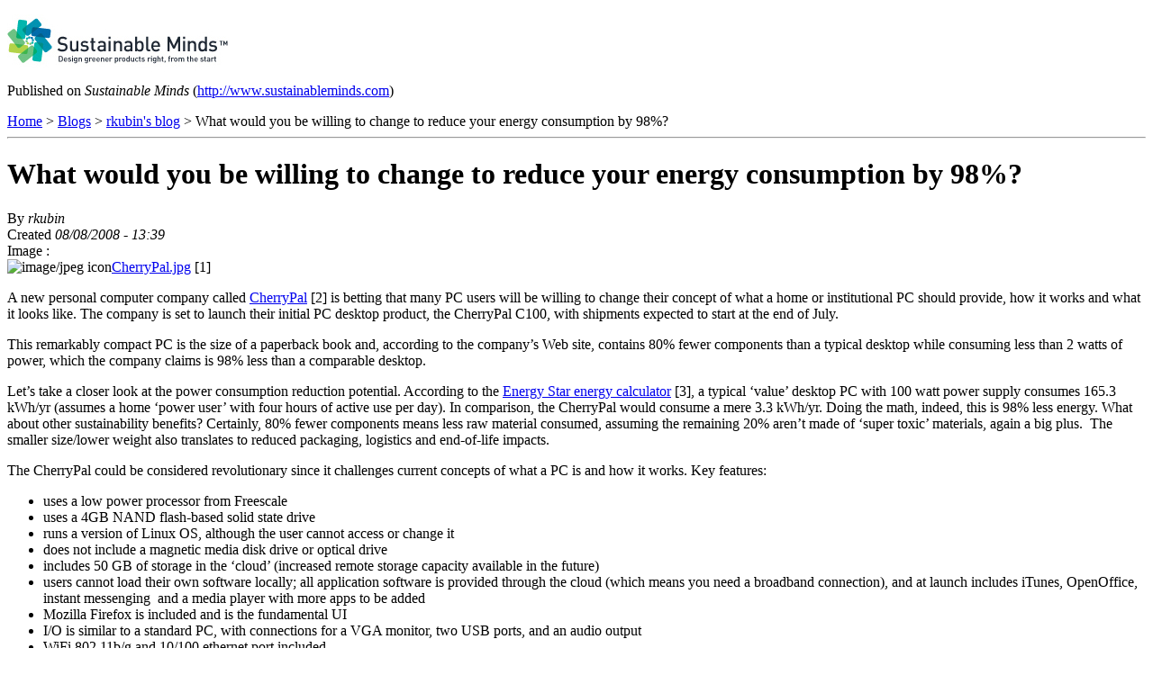

--- FILE ---
content_type: text/html; charset=utf-8
request_url: https://www.sustainableminds.com/print/217
body_size: 10064
content:
<!DOCTYPE html PUBLIC "-//W3C//DTD XHTML 1.0 Strict//EN" "http://www.w3.org/TR/xhtml1/DTD/xhtml1-strict.dtd">
<html xmlns="http://www.w3.org/1999/xhtml" lang="en" xml:lang="en">
  <head>
<meta http-equiv="Content-Type" content="text/html; charset=utf-8" />
    <meta http-equiv="Content-Type" content="text/html; charset=utf-8" />
    <title>What would you be willing to change to reduce your energy consumption by 98%?</title>
    <script type="text/javascript" src="/misc/jquery.js?s"></script>
<script type="text/javascript" src="/misc/drupal.js?s"></script>
<script type="text/javascript" src="/sites/all/modules/contrib/pngfix/jquery.pngFix.js?s"></script>
<script type="text/javascript">
<!--//--><![CDATA[//><!--
jQuery.extend(Drupal.settings, { "basePath": "/", "googleanalytics": { "trackOutgoing": 1, "trackMailto": 1, "trackDownload": 1, "trackDownloadExtensions": "7z|aac|avi|csv|doc|exe|flv|gif|gz|jpe?g|js|mp(3|4|e?g)|mov|pdf|phps|png|ppt|rar|sit|tar|torrent|txt|wma|wmv|xls|xml|zip" } });
//--><!]]>
</script>
<script type="text/javascript">
<!--//--><![CDATA[//><!--
$(document).ready(function(){ $('.pngfix').pngFix(); });
//--><!]]>
</script>
    <meta name='robots' content='noindex, nofollow' />
    <base href='http://www.sustainableminds.com/industry-blog/what-would-you-be-willing-change-reduce-your-energy-consumption-98' />
    <link rel='shortcut icon' href='/sites/all/themes/smindstheme/favicon.ico' type='image/x-icon' />
    <link type="text/css" rel="stylesheet" media="all" href="/modules/aggregator/aggregator.css?s" />
<link type="text/css" rel="stylesheet" media="all" href="/modules/node/node.css?s" />
<link type="text/css" rel="stylesheet" media="all" href="/modules/system/defaults.css?s" />
<link type="text/css" rel="stylesheet" media="all" href="/modules/system/system.css?s" />
<link type="text/css" rel="stylesheet" media="all" href="/modules/system/system-menus.css?s" />
<link type="text/css" rel="stylesheet" media="all" href="/modules/user/user.css?s" />
<link type="text/css" rel="stylesheet" media="all" href="/sites/all/modules/contrib/cck/theme/content-module.css?s" />
<link type="text/css" rel="stylesheet" media="all" href="/sites/all/modules/contrib/date/date.css?s" />
<link type="text/css" rel="stylesheet" media="all" href="/sites/all/modules/contrib/date/date_popup/themes/datepicker.css?s" />
<link type="text/css" rel="stylesheet" media="all" href="/sites/all/modules/contrib/date/date_popup/themes/timeentry.css?s" />
<link type="text/css" rel="stylesheet" media="all" href="/sites/all/modules/contrib/fckeditor/fckeditor.css?s" />
<link type="text/css" rel="stylesheet" media="all" href="/sites/all/modules/contrib/filefield/filefield.css?s" />
<link type="text/css" rel="stylesheet" media="all" href="/sites/all/modules/contrib/cck/modules/fieldgroup/fieldgroup.css?s" />
<link type="text/css" rel="stylesheet" media="all" href="/sites/all/modules/contrib/print/css/print.css?s" />
  </head>
  <body>
    <div class="print-logo"><img class='print-logo' src='/files/print_logo.jpg' alt='' />
</div>
    <div class="print-site_name">Published on <em>Sustainable Minds</em> (<a href="http://www.sustainableminds.com">http://www.sustainableminds.com</a>)</div>
    <p />
    <div class="print-breadcrumb"><a href="/">Home</a> &gt; <a href="/blog">Blogs</a> &gt; <a href="/blog/4">rkubin&#039;s blog</a> &gt; What would you be willing to change to reduce your energy consumption by 98%?</div>
    <hr class="print-hr" />
    <h1 class="print-title">What would you be willing to change to reduce your energy consumption by 98%?</h1>
    <div class="print-submitted">By <em>rkubin</em></div>
    <div class="print-created">Created <em>08/08/2008 - 13:39</em></div>
    <div class="print-content"><div class="field field-type-filefield field-field-blog-image">
      <div class="field-label">Image :&nbsp;</div>
    <div class="field-items">
            <div class="field-item odd">
                    <div class="filefield-file"><img class="filefield-icon field-icon-image-jpeg"  alt="image/jpeg icon" src="http://www.sustainableminds.com/sites/all/modules/contrib/filefield/icons/image-x-generic.png" /><a href="http://www.sustainableminds.com/files/images/blog/CherryPal.jpg" type="image/jpeg; length=45594">CherryPal.jpg</a> <span class="print-footnote">[1]</span></div>        </div>
        </div>
</div>
<p>A new personal computer company called <a href="http://www.cherrypal.com/">CherryPal</a> <span class="print-footnote">[2]</span> is betting that many PC users will be willing to change their concept of what a home or institutional PC should provide, how it works and what it looks like. The company is set to launch their initial PC desktop product, the CherryPal C100, with shipments expected to start at the end of July. </p>
<p> This remarkably compact PC is the size of a paperback book and, according to the company&rsquo;s Web site, contains 80% fewer components than a typical desktop while consuming less than 2 watts of power, which the company claims is 98% less than a comparable desktop.</p>
<p> Let&rsquo;s take a closer look at the power consumption reduction potential. According to the <a href="http://www.eu-energystar.org/en/en_007c.shtml">Energy Star energy calculator</a> <span class="print-footnote">[3]</span>, a typical &lsquo;value&rsquo; desktop PC with 100 watt power supply consumes 165.3 kWh/yr (assumes a home &lsquo;power user&rsquo; with four hours of active use per day). In comparison, the CherryPal would consume a mere 3.3 kWh/yr. Doing the math, indeed, this is 98% less energy. What about other sustainability benefits? Certainly, 80% fewer components means less raw material consumed, assuming the remaining 20% aren&rsquo;t made of &lsquo;super toxic&rsquo; materials, again a big plus.&nbsp; The smaller size/lower weight also translates to reduced packaging, logistics and end-of-life impacts. </p>
<p> The CherryPal could be considered revolutionary since it challenges current concepts of what a PC is and how it works. Key features:</p>
<ul>
<li>uses a low power processor from Freescale</li>
<li>uses a 4GB NAND flash-based solid state drive</li>
<li>runs a version of Linux OS, although the user cannot access or change it</li>
<li>does not include a magnetic media disk drive or optical drive</li>
<li>includes 50 GB of storage in the &lsquo;cloud&rsquo; (increased remote storage capacity available in the future)</li>
<li>users cannot load their own software locally; all application software is provided through the cloud (which means you need a broadband connection), and at launch includes iTunes, OpenOffice, instant messenging&nbsp; and a media player with more apps to be added</li>
<li>Mozilla Firefox is included and is the fundamental UI</li>
<li>I/O is similar to a standard PC, with connections for a VGA monitor, two USB ports, and an audio output</li>
<li>WiFi 802.11b/g and 10/100 ethernet port included</li>
</ul>
<p> So, obviously, this is not the PC solution for everyone. If you need to be able to add specific hardware cards or load additional third party software, it&rsquo;s not for you. If you have to have Windows Vista (right), it&rsquo;s not for you. But for the millions of users who use their PCs primarily for Web surfing, iTunes and the occasional document, spreadsheet or presentation (and don&rsquo;t need MS products), it is viable. If you need local storage for music, pictures or other data, add a USB hard drive or an optical drive. Of course, adding peripherals increases the power consumption, but at least you can turn them off when not needed. Yes, the data and app servers in the cloud require energy, but at least this is a shared resource.&nbsp; </p>
<p> So, the bottom line is that there would be a significant overall reduction in environmental impact. The question is: can you live with the changes? In my case, I use my home PC for many more things (music recording is one) that would preclude my use of a CherryPal. However, I can think of at least three people in my immediate family who would be served very well by its capabilities.</p>
<p> Oh, did I mention that the list price is $249?</p>
<p> <a href="http://www.cherrypal.com/">http://www.cherrypal.com/</a> <span class="print-footnote">[2]</span><br /> <a href="http://www.eu-energystar.org/en/en_007c.shtml">http://www.eu-energystar.org/en/en_007c.shtml</a> <span class="print-footnote">[3]</span></p>
<p><em>Image: CherryPal<br /> Image Credit: &copy; CherryPal<br /> </em></p>
</div>
    <div class="print-taxonomy"><ul class="links"><li class="taxonomy_term_25 first"><a href="/industry-blog-categories/designers" rel="tag" title="">Designers</a></li>
<li class="taxonomy_term_26"><a href="/industry-blog-categories/electronics" rel="tag" title="">Electronics</a></li>
<li class="taxonomy_term_28"><a href="/industry-blog-categories/manufacturing" rel="tag" title="">Manufacturing</a></li>
<li class="taxonomy_term_29"><a href="/industry-blog-categories/marketing" rel="tag" title="">Marketing</a></li>
<li class="taxonomy_term_31"><a href="/industry-blog-categories/packaging" rel="tag" title="">Packaging</a></li>
<li class="taxonomy_term_33"><a href="/industry-blog-categories/products" rel="tag" title="">Products</a></li>
<li class="taxonomy_term_37 last"><a href="/industry-blog-categories/sustainability-paradox" rel="tag" title="">Sustainability paradox</a></li>
</ul></div>
    <div class="print-footer">
</div>
    <hr class="print-hr" />
    <div class="print-source_url"><strong>Source URL:</strong> <a href="http://www.sustainableminds.com/industry-blog/what-would-you-be-willing-change-reduce-your-energy-consumption-98">http://www.sustainableminds.com/industry-blog/what-would-you-be-willing-change-reduce-your-energy-consumption-98</a></div>
    <div class="print-links"><p><strong>Links:</strong><br />[1] http://www.sustainableminds.com/files/images/blog/CherryPal.jpg<br />
[2] http://www.cherrypal.com/<br />
[3] http://www.eu-energystar.org/en/en_007c.shtml<br />
</p></div>
  </body>
</html>
